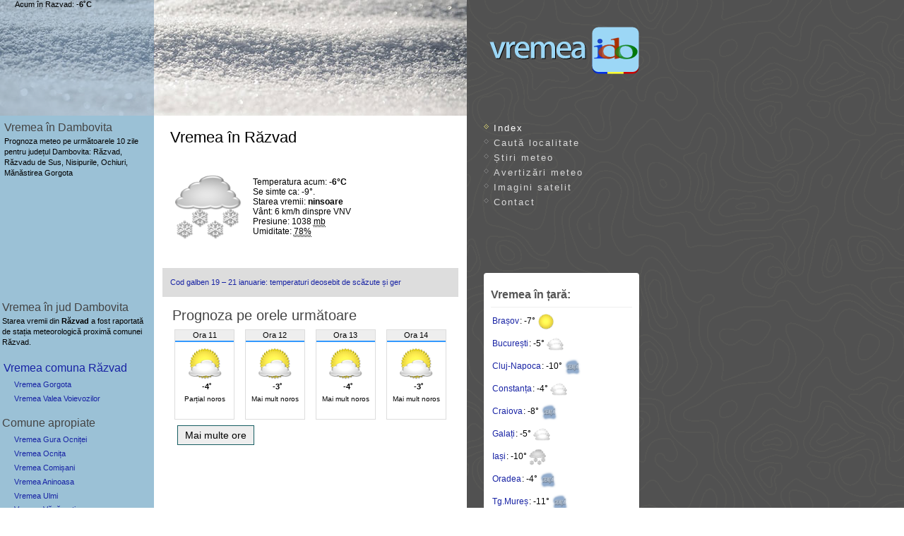

--- FILE ---
content_type: text/html
request_url: https://vremea.ido.ro/Razvad~669122.htm
body_size: 50582
content:
<!DOCTYPE html>
<html lang="ro">
<head prefix="og: http://ogp.me/ns#">
<meta charset="UTF-8">
<title>Vremea în Răzvad județul Dambovita</title>
<meta name="viewport" content="width=device-width, initial-scale=1">
<meta name="theme-color" content="#b7daef">
<meta name="keywords" content="vremea, Răzvad, Dambovita, romania, Răzvadu de Sus,Nisipurile,Ochiuri,Mănăstirea Gorgota, prognoza, meteo">
<meta name="description" content="Vremea în comuna Răzvad, jud. Dambovita. Află prognoza meteo pe ore și pe 10 zile în Răzvad dintr-o privire!">

<!--GA--><script>
window['gtag_enable_tcf_support']=true;
</script>
<script async src="https://www.googletagmanager.com/gtag/js?id=G-HNYMG4C43P"></script>
<script>
window.dataLayer=window.dataLayer || [];
function gtag(){dataLayer.push(arguments);}
gtag('js',new Date());
gtag('config','G-HNYMG4C43P');
</script>

<link rel="stylesheet" type="text/css" media="screen" href="/styles/screen08d.css">

<style>
.hpom{padding:1px 4px;border:1px solid #555;border-radius:9px;font:bold 11px sans-serif;cursor:help}
</style>
<script>
var alert_jud="Dambovita";
var pagez="Razvad~669122.htm";
var namez="Răzvad";
var now_title = "Vremea Răzvad - ido.ro";
var now_text = "Vremea acum în Răzvad: -6°, ninsoare.";
</script>
<script src="/js/js.v3g.php"></script>

<meta name="author" content="ido.ro">
<meta name="subject" content="Vremea">
<meta name="robots" content="ALL">
<link rel="canonical" href="https://vremea.ido.ro/Razvad~669122.htm">
<link rel="preload" href="https://vremea.ido.ro/js/alert/Dambovita.json" as="fetch">
<link rel="manifest" href="/manifest.json">
<meta name="mobile-web-app-capable" content="yes">
<link rel="apple-touch-icon" href="/apple-touch-icon.png" sizes="180x180">
<link rel="icon" type="image/png" href="/android-chrome-192x192.png" sizes="192x192">
<link rel="icon" type="image/png" href="/favicon-32x32.png" sizes="32x32">
<link rel="icon" type="image/png" href="/favicon-16x16.png" sizes="16x16">
<link rel="mask-icon" href="/safari-pinned-tab.svg" color="#c1e1f7">
<meta name="apple-mobile-web-app-title" content="Vremea.ido.ro">
<meta name="application-name" content="Vremea.ido.ro">
<meta name="referrer" content="origin-when-cross-origin">

<meta property="og:url" content="https://vremea.ido.ro/Razvad~669122.htm">
<meta property="og:type" content="website">
<meta property="og:title" content="Vremea în Răzvad">
<meta property="og:description" content="Prognoza meteo ido.ro pentru Răzvad, jud. Dambovita detaliată pe 48 de ore și pe zece zile.">
<meta property="og:site_name" content="Vremea ido">
<meta property="og:image" content="https://vremea.ido.ro/og-image2.jpg">
<meta property="og:image:width" content="1200">
<meta property="og:image:height" content="630">
<meta property="og:locale" content="ro_RO">
</head>
<body>
<div id="container">
<div id="logo"><a href="//vremea.ido.ro"><img src="//vremea.ido.ro/images/vremea.png" srcset="/images/vremea.svg" alt="Vremea"></a></div>
<div id="top"><img src="//vremea.ido.ro/images/iarna/ninsoare.jpg" alt="Meteo Romania">
</div>

<div id="sidebar">
<h2>Vremea în Dambovita</h2>
<p>Prognoza meteo pe următoarele 10 zile pentru județul Dambovita: Răzvad, Răzvadu de Sus, Nisipurile, Ochiuri, Mănăstirea Gorgota</p>
</div>

<div id="body">
<h1 id="h1now" class="xxs">Vremea în Răzvad</h1><div id="now">
<img src="/img-meteo/t/ninsoare.png" alt="ninsoare">
<div id="nowtxt"> 
Temperatura acum: <b title="grade Celsius">-6&deg;C</b><br>Se simte ca: -9&deg;.<br>Starea vremii: <b>ninsoare</b><br>Vânt: <span title="Vânt foarte ușor">6 km/h</span><span title="Direcția vântului">  dinspre VNV</span><br><span title='Presiunea atmosferică: 779mmHg (milimetri coloană de mercur)'>Presiune: 1038 <abbr title='milibari'>mb</abbr></span><br>Umiditate: <abbr title='Umiditatea relativă a aerului. Indicele Temperatură-Umiditate: 25.7'>78%</abbr><br></div></div><div id="acum"><span title="Temperatura la 11:10">Acum în Razvad: <b>-6&#730;C</b></span></div>
<br><div class="show favs"><ul><li><a href="https://vremea.ido.ro/stiri/7275-cod-galben-19-21-ianuarie-temperaturi-deosebit-de-scazute-si-ger-7275/" title="Cod galben 19 – 21 ianuarie: temperaturi deosebit de scăzute și ger">Cod galben 19 – 21 ianuarie: temperaturi deosebit de scăzute și ger</a></li></ul></div>

<h2 id="peore">Prognoza pe orele următoare</h2>

<div class="hz">
<div title="Vânt: 7 km/h dinspre VSV. " class="bx ">
<p class="bx1 th-5">Ora 11</p><img src="/img-meteo/noros.png" alt="Parțial noros" width="48" height="48"><p><b>-4˚</b></p>
<p class="bx2">Parțial noros</p></div><div title="Vânt: 7 km/h dinspre SV. " class="bx ">
<p class="bx1 th-5">Ora 12</p><img src="/img-meteo/noros.png" alt="Mai mult noros" width="48" height="48"><p><b>-3˚</b></p>
<p class="bx2">Mai mult noros</p></div><div title="Vânt: 5 km/h dinspre SSV. " class="bx ">
<p class="bx1 th-5">Ora 13</p><img src="/img-meteo/noros.png" alt="Mai mult noros" width="48" height="48"><p><b>-4˚</b></p>
<p class="bx2">Mai mult noros</p></div><div title="Vânt: 6 km/h dinspre SSV. " class="bx ">
<p class="bx1 th-5">Ora 14</p><img src="/img-meteo/noros.png" alt="Mai mult noros" width="48" height="48"><p><b>-3˚</b></p>
<p class="bx2">Mai mult noros</p></div><div title="Vânt: 6 km/h dinspre SSV. " class="bx  hidebox">
<p class="bx1 th-5">Ora 15</p><img src="/img-meteo/noros.png" alt="Parțial noros" loading="lazy"><p><b>-3˚</b></p>
<p class="bx2">Parțial noros</p></div><div title="Vânt: 6 km/h dinspre SSV. " class="bx  hidebox">
<p class="bx1 th-5">Ora 16</p><img src="/img-meteo/noros.png" alt="Parțial noros" loading="lazy"><p><b>-4˚</b></p>
<p class="bx2">Parțial noros</p></div><div title="Vânt: 6 km/h dinspre SSV. " class="bx  hidebox">
<p class="bx1 th-5">Ora 17</p><img src="/img-meteo/noros.png" alt="Parțial noros" loading="lazy"><p><b>-4˚</b></p>
<p class="bx2">Parțial noros</p></div><div title="Vânt: 6 km/h dinspre SV. " class="bx  hidebox">
<p class="bx1 th-10 thnight">Ora 18</p><img src="/img-meteo/noapte-senina.png" alt="Senin" loading="lazy"><p><b>-6˚</b></p>
<p class="bx2">Senin</p></div><div title="Vânt: 6 km/h dinspre VSV. " class="bx  hidebox">
<p class="bx1 th-10 thnight">Ora 19</p><img src="/img-meteo/noapte-senina.png" alt="Senin" loading="lazy"><p><b>-6˚</b></p>
<p class="bx2">Senin</p></div><div title="Vânt: 5 km/h dinspre vest. " class="bx  hidebox">
<p class="bx1 th-10 thnight">Ora 20</p><img src="/img-meteo/noapte-senina.png" alt="Senin" loading="lazy"><p><b>-7˚</b></p>
<p class="bx2">Senin</p></div><div title="Vânt: 6 km/h dinspre VNV. " class="bx  hidebox">
<p class="bx1 th-10 thnight">Ora 21</p><img src="/img-meteo/noapte-senina.png" alt="Senin" loading="lazy"><p><b>-8˚</b></p>
<p class="bx2">Senin</p></div><div title="Vânt: 5 km/h dinspre NV. " class="bx  hidebox">
<p class="bx1 th-10 thnight">Ora 22</p><img src="/img-meteo/noapte-senina.png" alt="Senin" loading="lazy"><p><b>-8˚</b></p>
<p class="bx2">Senin</p></div><div title="Vânt: 5 km/h dinspre NV. " class="bx  hidebox">
<p class="bx1 th-10 thnight">Ora 23</p><img src="/img-meteo/noapte-senina.png" alt="Senin" loading="lazy"><p><b>-8˚</b></p>
<p class="bx2">Senin</p></div><div title="Vânt: 5 km/h dinspre NV. " class="bx h0 hidebox">
<p class="bx1 th-10 thnight"><strong>Mar.</strong> ora 0</p><img src="/img-meteo/noapte-senina.png" alt="Senin" loading="lazy"><p><b>-9˚</b></p>
<p class="bx2">Senin</p></div><div title="Vânt: 5 km/h dinspre NV. " class="bx  hidebox">
<p class="bx1 th-10 thnight">Ora 1</p><img src="/img-meteo/noapte-senina.png" alt="Senin" loading="lazy"><p><b>-9˚</b></p>
<p class="bx2">Senin</p></div><div title="Vânt: 5 km/h dinspre NV. " class="bx  hidebox">
<p class="bx1 th-10 thnight">Ora 2</p><img src="/img-meteo/noapte-senina.png" alt="Senin" loading="lazy"><p><b>-9˚</b></p>
<p class="bx2">Senin</p></div><div title="Vânt: 6 km/h dinspre NNV. " class="bx  hidebox">
<p class="bx1 th-10 thnight">Ora 3</p><img src="/img-meteo/noapte-senina.png" alt="Senin" loading="lazy"><p><b>-9˚</b></p>
<p class="bx2">Senin</p></div><div title="Vânt: 6 km/h dinspre NV. " class="bx  hidebox">
<p class="bx1 th-10 thnight">Ora 4</p><img src="/img-meteo/noapte-senina.png" alt="Senin" loading="lazy"><p><b>-9˚</b></p>
<p class="bx2">Senin</p></div><div title="Vânt: 6 km/h dinspre NV. " class="bx  hidebox">
<p class="bx1 th-10 thnight">Ora 5</p><img src="/img-meteo/noapte-senina.png" alt="Senin" loading="lazy"><p><b>-9˚</b></p>
<p class="bx2">Senin</p></div><div title="Vânt: 6 km/h dinspre NV. " class="bx  hidebox">
<p class="bx1 th-10 thnight">Ora 6</p><img src="/img-meteo/noapte-senina.png" alt="Senin" loading="lazy"><p><b>-10˚</b></p>
<p class="bx2">Senin</p></div><div title="Vânt: 7 km/h dinspre NV. " class="bx  hidebox">
<p class="bx1 th-10 thnight">Mâine, ora 7</p><img src="/img-meteo/noapte-senina.png" alt="Senin" loading="lazy"><p><b>-10˚</b></p>
<p class="bx2">Senin</p></div><div title="Vânt: 6 km/h dinspre NV. " class="bx  hidebox">
<p class="bx1 th-10">Ora 8</p><img src="/img-meteo/insorit.png" alt="Însorit" loading="lazy"><p><b>-9˚</b></p>
<p class="bx2">Însorit</p></div><div title="Vânt: 6 km/h dinspre VNV. " class="bx  hidebox">
<p class="bx1 th-10">Ora 9</p><img src="/img-meteo/insorit.png" alt="Însorit" loading="lazy"><p><b>-8˚</b></p>
<p class="bx2">Însorit</p></div><div title="Vânt: 5 km/h dinspre vest. " class="bx  hidebox">
<p class="bx1 th-5">Ora 10</p><img src="/img-meteo/insorit.png" alt="Însorit" loading="lazy"><p><b>-5˚</b></p>
<p class="bx2">Însorit</p></div><div title="Vânt: 6 km/h dinspre VSV. " class="bx  hidebox">
<p class="bx1 th-5">Ora 11</p><img src="/img-meteo/insorit.png" alt="Însorit" loading="lazy"><p><b>-3˚</b></p>
<p class="bx2">Însorit</p></div><div title="Vânt: 7 km/h dinspre VSV. " class="bx  hidebox">
<p class="bx1 th-5">Ora 12</p><img src="/img-meteo/insorit.png" alt="Însorit" loading="lazy"><p><b>-1˚</b></p>
<p class="bx2">Însorit</p></div><div title="Vânt: 8 km/h dinspre SV. " class="bx  hidebox">
<p class="bx1 th0">Ora 13</p><img src="/img-meteo/insorit.png" alt="Însorit" loading="lazy"><p><b>0˚</b></p>
<p class="bx2">Însorit</p></div><div title="Vânt: 8 km/h dinspre SV. " class="bx  hidebox">
<p class="bx1 th0">Ora 14</p><img src="/img-meteo/insorit.png" alt="Însorit" loading="lazy"><p><b>1˚</b></p>
<p class="bx2">Însorit</p></div><div title="Vânt: 9 km/h dinspre SV. " class="bx  hidebox">
<p class="bx1 th0">Ora 15</p><img src="/img-meteo/insorit.png" alt="Însorit" loading="lazy"><p><b>1˚</b></p>
<p class="bx2">Însorit</p></div><div title="Vânt: 9 km/h dinspre SV. " class="bx  hidebox">
<p class="bx1 th0">Ora 16</p><img src="/img-meteo/insorit.png" alt="Însorit" loading="lazy"><p><b>0˚</b></p>
<p class="bx2">Însorit</p></div><div title="Vânt: 8 km/h dinspre SV. " class="bx  hidebox">
<p class="bx1 th-5">Ora 17</p><img src="/img-meteo/insorit.png" alt="Însorit" loading="lazy"><p><b>-2˚</b></p>
<p class="bx2">Însorit</p></div><div title="Vânt: 6 km/h dinspre VSV. " class="bx  hidebox">
<p class="bx1 th-5 thnight">Ora 18</p><img src="/img-meteo/noapte-senina.png" alt="Senin" loading="lazy"><p><b>-4˚</b></p>
<p class="bx2">Senin</p></div><div title="Vânt: 6 km/h dinspre vest. " class="bx  hidebox">
<p class="bx1 th-5 thnight">Ora 19</p><img src="/img-meteo/noapte-senina.png" alt="Senin" loading="lazy"><p><b>-5˚</b></p>
<p class="bx2">Senin</p></div><div title="Vânt: 5 km/h dinspre VNV. " class="bx  hidebox">
<p class="bx1 th-10 thnight">Ora 20</p><img src="/img-meteo/noapte-senina.png" alt="Senin" loading="lazy"><p><b>-6˚</b></p>
<p class="bx2">Senin</p></div><div title="Vânt: 5 km/h dinspre NV. " class="bx  hidebox">
<p class="bx1 th-10 thnight">Ora 21</p><img src="/img-meteo/noapte-senina.png" alt="Senin" loading="lazy"><p><b>-7˚</b></p>
<p class="bx2">Senin</p></div><div title="Vânt: 5 km/h dinspre NNV. " class="bx  hidebox">
<p class="bx1 th-10 thnight">Ora 22</p><img src="/img-meteo/noapte-senina.png" alt="Senin" loading="lazy"><p><b>-8˚</b></p>
<p class="bx2">Senin</p></div><div title="Vânt: 5 km/h dinspre NNV. " class="bx  hidebox">
<p class="bx1 th-10 thnight">Ora 23</p><img src="/img-meteo/noapte-senina.png" alt="Senin" loading="lazy"><p><b>-8˚</b></p>
<p class="bx2">Senin</p></div><div title="Vânt: 4 km/h dinspre NNV. " class="bx h0 hidebox">
<p class="bx1 th-10 thnight"><strong>Mie.</strong> ora 0</p><img src="/img-meteo/noapte-senina.png" alt="Senin" loading="lazy"><p><b>-8˚</b></p>
<p class="bx2">Senin</p></div><div title="Vânt: 5 km/h dinspre nord. " class="bx  hidebox">
<p class="bx1 th-10 thnight">Ora 1</p><img src="/img-meteo/noapte-senina.png" alt="Senin" loading="lazy"><p><b>-8˚</b></p>
<p class="bx2">Senin</p></div><div title="Vânt: 5 km/h dinspre NNE. " class="bx  hidebox">
<p class="bx1 th-10 thnight">Ora 2</p><img src="/img-meteo/noapte-senina.png" alt="Senin" loading="lazy"><p><b>-8˚</b></p>
<p class="bx2">Senin</p></div><div title="Vânt: 6 km/h dinspre NNE. " class="bx  hidebox">
<p class="bx1 th-10 thnight">Ora 3</p><img src="/img-meteo/noapte-senina.png" alt="Senin" loading="lazy"><p><b>-9˚</b></p>
<p class="bx2">Senin</p></div><div title="Vânt: 6 km/h dinspre NNE. " class="bx  hidebox">
<p class="bx1 th-10 thnight">Ora 4</p><img src="/img-meteo/noapte-senina.png" alt="Senin" loading="lazy"><p><b>-9˚</b></p>
<p class="bx2">Senin</p></div><div title="Vânt: 6 km/h dinspre NNE. " class="bx  hidebox">
<p class="bx1 th-10 thnight">Ora 5</p><img src="/img-meteo/noapte-mare-parte-senin.png" alt="Mai mult senin" loading="lazy"><p><b>-9˚</b></p>
<p class="bx2">Mai mult senin</p></div><div title="Vânt: 7 km/h dinspre NNE. " class="bx  hidebox">
<p class="bx1 th-10 thnight">Ora 6</p><img src="/img-meteo/noapte-noros.png" alt="Mai mult noros" loading="lazy"><p><b>-9˚</b></p>
<p class="bx2">Mai mult noros</p></div><div title="Vânt: 8 km/h dinspre NNE. " class="bx  hidebox">
<p class="bx1 th-10 thnight">Ora 7</p><img src="/img-meteo/noapte-noros.png" alt="Mai mult noros" loading="lazy"><p><b>-9˚</b></p>
<p class="bx2">Mai mult noros</p></div><div title="Vânt: 7 km/h dinspre NE. " class="bx  hidebox">
<p class="bx1 th-10">Ora 8</p><img src="/img-meteo/noros.png" alt="Mai mult noros" loading="lazy"><p><b>-8˚</b></p>
<p class="bx2">Mai mult noros</p></div><div title="Vânt: 7 km/h dinspre ENE. " class="bx  hidebox">
<p class="bx1 th-10">Ora 9</p><img src="/img-meteo/noros.png" alt="Mai mult noros" loading="lazy"><p><b>-8˚</b></p>
<p class="bx2">Mai mult noros</p></div><div title="Vânt: 7 km/h dinspre ENE. " class="bx  hidebox">
<p class="bx1 th-10">Ora 10</p><img src="/img-meteo/noros.png" alt="Mai mult noros" loading="lazy"><p><b>-6˚</b></p>
<p class="bx2">Mai mult noros</p></div></div>
<div class="dbttn"><button id="more_hour" class="bttn" href="#peore" onclick="scrollToElement('peore');showore();">Mai multe ore</button></div>
<div class="adbx" style="padding:15px 0;max-height:360px;min-height:100px;margin:auto">
<script async src="https://pagead2.googlesyndication.com/pagead/js/adsbygoogle.js?client=ca-pub-4459042858466370"
 crossorigin="anonymous"></script>
<!-- vido-top-v3 -->
<ins class="adsbygoogle vido-top"
 style="display:block;margin:auto"
 data-ad-client="ca-pub-4459042858466370"
 data-ad-slot="2979367737"
 data-ad-format="rectangle, horizontal"
 data-ad-channel="7938231977"
 data-full-width-responsive="true"></ins>
<script>
(adsbygoogle=window.adsbygoogle||[]).push({});
</script>
</div>

<div id="prognoza">
<h2 id="daily">Prognoza meteo pe 10 zile</h2>

<br> <br><table class="tinfo">
<tr>
<td class="td-15">&lt;-15</td>
<td class="td-10">-10</td>
<td class="td-5">-5</td>
<td class="td0">0</td>
<td class="td5">5</td>
<td class="td10">10</td>
<td class="td15">15</td>
<td class="td20">20</td>
<td class="td25">25</td>
<td class="td30">30</td>
<td class="td35">35+</td>
</tr>
</table>

<table class="tabeldate"><tr><th class="thday" id="tazi">Ziua</th><th class="thnight">Noaptea</th></tr>
<tr class="dh">
<td class="td-5" colspan="2" align="center">
<script>var daily_title="Prognoza Răzvad - ido.ro";var daily_text="Azi în Răzvad: -3°, Parțial noros, la noapte: -10°. Vezi prognoza pentru zilele următoare.";</script><p id="azi"><b>Azi, luni, 19 ian.</b>: <small><span title="Temperatura maximă a zilei"> Max</span>:-3˚ - <span title="Temperatura minimă a nopții"> Min</span>:-10˚</small><button id="btns0" class="plus" title="Prognoza pe 24 ore">+</button>
</p></td>
</tr>
<tr id="vr0" style="display: none;">
<td colspan="2" class="la24">
<div><b>Calendarul zilei:</b><br>
Soarele răsare la 07:50 și apune la 17:08.<br>
Luna răsare la 08:29 și apune la 17:42.<br>
<b>Prognoza pe 24 ore:</b><br>Umiditate: 71%. <br>
Index UltraViolete: <abbr style="cursor:help" title="Peste 6: risc mare. Peste 9: risc foarte mare">1.</abbr></div>
</td>
</tr>
<tr class="c2">
<td bgcolor="#fff" class="miq" width="50%" valign="top">
<p>Parțial noros</p>
<p>Maxima zilei: -3°</p><p>Vânt: 7 km/h din<span class="g9">spre</span> SV</p><p class="gri">Șanse de precip<span class="g9">itații</span>: 5%</p><p class="gri">Cantitate precip.: 0</p>
</td>
<td bgcolor="#fff" class="miq" width="50%" valign="top">
<p>Senin</p>
<p>Minima nopții: -10°</p><p>Vânt: 6 km/h din<span class="g9">spre</span> NV</p><p class="gri">Șanse de precip<span class="g9">itații</span>: 5%</p><p class="gri">Cantitate precip.: 0</p>
</td>
</tr>
<tr class="ico"><td><img src="/img-meteo/noros.png" alt="Parțial noros" title="Zi cu nori sporadici"></td><td><img src="/img-meteo/noapte-senina.png" alt="Senin" title="Noapte senină"></td></tr>
<tr class="tdspace"><td colspan="2"></td></tr>
<tr class="dh">
<td class="td0" colspan="2" align="center"><p id="maine"><b>Mâine, marți, 20 ian.</b>: <small><span title="Temperatura maximă a zilei"> Max</span>:2˚ - <span title="Temperatura minimă a nopții"> Min</span>:-9˚</small><button id="btns2" class="plus" title="Prognoza pe 24 ore">+</button>
</p></td>
</tr>
<tr id="vr2" style="display: none;">
<td colspan="2" class="la24">
<div><b>Calendarul zilei:</b><br>
Soarele răsare la 07:49 și apune la 17:09.<br>
Luna răsare la 08:54 și apune la 18:54.<br>
<b>Prognoza pe 24 ore:</b><br>Umiditate: 69%. <br>
Index UltraViolete: <abbr style="cursor:help" title="Peste 6: risc mare. Peste 9: risc foarte mare">1.</abbr></div>
</td>
</tr>
<tr class="c2">
<td bgcolor="#fff" class="miq" width="50%" valign="top">
<p>Însorit</p>
<p>Maxima zilei: 2°</p><p>Vânt: 9 km/h din<span class="g9">spre</span> VSV</p><p class="gri">Șanse de precip<span class="g9">itații</span>: 5%</p><p class="gri">Cantitate precip.: 0</p>
</td>
<td bgcolor="#fff" class="miq" width="50%" valign="top">
<p>Mai mult senin</p>
<p>Minima nopții: -9°</p><p>Vânt: 7 km/h din<span class="g9">spre</span> NNV</p><p class="gri">Șanse de precip<span class="g9">itații</span>: 5%</p><p class="gri">Cantitate precip.: 0</p>
</td>
</tr>
<tr class="ico"><td><img src="/img-meteo/insorit.png" alt="Însorit" title="Zi însorită"></td><td><img src="/img-meteo/noapte-mare-parte-senin.png" alt="Mai mult senin" title="Noapte predominant senină"></td></tr>
<tr class="tdspace"><td colspan="2">
<div class="adbx">
<script async src="https://pagead2.googlesyndication.com/pagead/js/adsbygoogle.js?client=ca-pub-4459042858466370" crossorigin="anonymous"></script>
<!-- in prognoze ido display 2ndday-->
<ins class="adsbygoogle"
 style="display:block;margin:16px auto;max-height:360px"
 data-ad-client="ca-pub-4459042858466370"
 data-ad-slot="3976343499"
 data-ad-format="rectangle, horizontal"
 data-ad-channel="7938231977"
 data-full-width-responsive="true"></ins>
<script>
(adsbygoogle=window.adsbygoogle||[]).push({});
</script></div>
</td></tr>
<tr class="dh">
<td class="td0" colspan="2" align="center"><p><b>Miercuri, 21 ianuarie</b>: <small><span title="Temperatura maximă a zilei"> Max</span>:0˚ - <span title="Temperatura minimă a nopții"> Min</span>:-5˚</small><button id="btns4" class="plus" title="Prognoza pe 24 ore">+</button>
</p></td>
</tr>
<tr id="vr4" style="display: none;">
<td colspan="2" class="la24">
<div><b>Calendarul zilei:</b><br>
Soarele răsare la 07:48 și apune la 17:10.<br>
Luna răsare la 09:16 și apune la 20:06.<br>
<b>Prognoza pe 24 ore:</b><br>Umiditate: 65%. <br>
Index UltraViolete: <abbr style="cursor:help" title="Peste 6: risc mare. Peste 9: risc foarte mare">1.</abbr></div>
</td>
</tr>
<tr class="c2">
<td bgcolor="#fff" class="miq" width="50%" valign="top">
<p>Înnorat</p>
<p>Maxima zilei: 0°</p><p>Vânt: 11 km/h din<span class="g9">spre</span> ENE</p><p class="gri">Șanse de precip<span class="g9">itații</span>: 5%</p><p class="gri">Cantitate precip.: 0</p>
</td>
<td bgcolor="#fff" class="miq" width="50%" valign="top">
<p>Înnorat</p>
<p>Minima nopții: -5°</p><p>Vânt: 11 km/h din<span class="g9">spre</span> NE</p><p class="gri">Șanse de precip<span class="g9">itații</span>: 25%</p><p class="gri">Cantitate precip.: 0</p>
</td>
</tr>
<tr class="ico"><td><img src="/img-meteo/cer-acoperit.png" alt="Înnorat" title="Înnorat"></td><td><img src="/img-meteo/cer-acoperit.png" alt="Înnorat" title="Înnorat"></td></tr>
<tr class="tdspace"><td colspan="2"></td></tr>
<tr class="dh">
<td class="td0" colspan="2" align="center"><p><b>Joi, 22 ianuarie</b>: <small><span title="Temperatura maximă a zilei"> Max</span>:1˚ - <span title="Temperatura minimă a nopții"> Min</span>:-3˚</small><button id="btns6" class="plus" title="Prognoza pe 24 ore">+</button>
</p></td>
</tr>
<tr id="vr6" style="display: none;">
<td colspan="2" class="la24">
<div><b>Calendarul zilei:</b><br>
Soarele răsare la 07:48 și apune la 17:12.<br>
Luna răsare la 09:35 și apune la 21:17.<br>
<b>Prognoza pe 24 ore:</b><br>Umiditate: 93%. <br>
Index UltraViolete: <abbr style="cursor:help" title="Peste 6: risc mare. Peste 9: risc foarte mare">1.</abbr></div>
</td>
</tr>
<tr class="c2">
<td bgcolor="#fff" class="miq" width="50%" valign="top">
<p>Ninsoare</p>
<p>Maxima zilei: 1°</p><p>Vânt: 10 km/h din<span class="g9">spre</span> ENE</p><p>Șanse de precip<span class="g9">itații</span>: 45%</p><p title="Cantitate de precipitații: 1.3 litri pe metru pătrat">Cantitate precip: <span class="qpx1 qp">1</span><span class="ngst"> L/m²</span></p>
</td>
<td bgcolor="#fff" class="miq" width="50%" valign="top">
<p>Înnorat</p>
<p>Minima nopții: -3°</p><p>Vânt: 6 km/h din<span class="g9">spre</span> N</p><p class="gri">Șanse de precip<span class="g9">itații</span>: 25%</p><p class="gri">Cantitate precip.: 0</p>
</td>
</tr>
<tr class="ico"><td><img src="/img-meteo/ninsoare.png" alt="Ninsoare" title="Ninsoare"></td><td><img src="/img-meteo/cer-acoperit.png" alt="Înnorat" title="Înnorat"></td></tr>
<tr class="tdspace"><td colspan="2"></td></tr>
<tr class="dh">
<td class="td0" colspan="2" align="center"><p><b>Vineri, 23 ianuarie</b>: <small><span title="Temperatura maximă a zilei"> Max</span>:1˚ - <span title="Temperatura minimă a nopții"> Min</span>:-3˚</small><button id="btns8" class="plus" title="Prognoza pe 24 ore">+</button>
</p></td>
</tr>
<tr id="vr8" style="display: none;">
<td colspan="2" class="la24">
<div><b>Calendarul zilei:</b><br>
Soarele răsare la 07:47 și apune la 17:13.<br>
Luna răsare la 09:53 și apune la 22:29.<br>
<b>Prognoza pe 24 ore:</b><br>Umiditate: 91%. <br>
Index UltraViolete: <abbr style="cursor:help" title="Peste 6: risc mare. Peste 9: risc foarte mare">1.</abbr></div>
</td>
</tr>
<tr class="c2">
<td bgcolor="#fff" class="miq" width="50%" valign="top">
<p>Mai mult noros</p>
<p>Maxima zilei: 1°</p><p>Vânt: 7 km/h din<span class="g9">spre</span> E</p><p class="gri">Șanse de precip<span class="g9">itații</span>: 25%</p><p class="gri">Cantitate precip.: 0</p>
</td>
<td bgcolor="#fff" class="miq" width="50%" valign="top">
<p>Mai mult noros</p>
<p>Minima nopții: -3°</p><p>Vânt: 7 km/h din<span class="g9">spre</span> ENE</p><p class="gri">Șanse de precip<span class="g9">itații</span>: 20%</p><p class="gri">Cantitate precip.: 0</p>
</td>
</tr>
<tr class="ico"><td><img src="/img-meteo/noros.png" alt="Mai mult noros" title="Zi predominant noroasă"></td><td><img src="/img-meteo/cer-acoperit.png" alt="Mai mult noros" title="Noapte predominant noroasă"></td></tr>
<tr class="tdspace"><td colspan="2"></td></tr>
<tr class="dh">
<td class="td0" colspan="2" align="center"><p><span title="Ziua Unirii">🇷🇴</span> <b>Sâmbătă, 24 ianuarie</b>: <small><span title="Temperatura maximă a zilei"> Max</span>:0˚ - <span title="Temperatura minimă a nopții"> Min</span>:-2˚</small><button id="btns10" class="plus" title="Prognoza pe 24 ore">+</button>
</p></td>
</tr>
<tr id="vr10" style="display: none;">
<td colspan="2" class="la24">
<div><b>Calendarul zilei:</b><br><b style="color:red">Ziua Unirii</b><br>
Soarele răsare la 07:46 și apune la 17:14.<br>
Luna răsare la 10:11 și apune la 23:44.<br>
<b>Prognoza pe 24 ore:</b><br>Umiditate: 92%. <br>
Index UltraViolete: <abbr style="cursor:help" title="Peste 6: risc mare. Peste 9: risc foarte mare">1.</abbr></div>
</td>
</tr>
<tr class="c2">
<td bgcolor="#fff" class="miq" width="50%" valign="top">
<p>Înnorat</p>
<p>Maxima zilei: 0°</p><p>Vânt: 8 km/h din<span class="g9">spre</span> E</p><p class="gri">Șanse de precip<span class="g9">itații</span>: 25%</p><p class="gri">Cantitate precip.: 0</p>
</td>
<td bgcolor="#fff" class="miq" width="50%" valign="top">
<p>Ninsoare</p>
<p>Minima nopții: -2°</p><p>Vânt: 6 km/h din<span class="g9">spre</span> NE</p><p>Șanse de precip<span class="g9">itații</span>: 35%</p><p title="Cantitate de precipitații: 0.7 litri pe metru pătrat">Cantitate precip: <span class="qpx1 qp">‹1</span><span class="ngst"> L/m²</span></p>
</td>
</tr>
<tr class="ico"><td><img src="/img-meteo/cer-acoperit.png" alt="Înnorat" title="Înnorat"></td><td><img src="/img-meteo/ninsoare.png" alt="Ninsoare" title="Ninsoare"></td></tr>
<tr class="tdspace"><td colspan="2"></td></tr>
<tr class="dh">
<td class="td0" colspan="2" align="center"><p><b>Duminică, 25 ianuarie</b>: <small><span title="Temperatura maximă a zilei"> Max</span>:2˚ - <span title="Temperatura minimă a nopții"> Min</span>:0˚</small><button id="btns12" class="plus" title="Prognoza pe 24 ore">+</button>
</p></td>
</tr>
<tr id="vr12" style="display: none;">
<td colspan="2" class="la24">
<div><b>Calendarul zilei:</b><br>
Soarele răsare la 07:45 și apune la 17:16.<br>
Luna răsare la 10:32 și apune la 08:47.<br>
<b>Prognoza pe 24 ore:</b><br>Umiditate: 91%. <br>
Index UltraViolete: <abbr style="cursor:help" title="Peste 6: risc mare. Peste 9: risc foarte mare">1.</abbr></div>
</td>
</tr>
<tr class="c2">
<td bgcolor="#fff" class="miq" width="50%" valign="top">
<p>Înnorat</p>
<p>Maxima zilei: 2°</p><p>Vânt: 9 km/h din<span class="g9">spre</span> NE</p><p class="gri">Șanse de precip<span class="g9">itații</span>: 25%</p><p class="gri">Cantitate precip.: 0</p>
</td>
<td bgcolor="#fff" class="miq" width="50%" valign="top">
<p>Ploaie</p>
<p>Minima nopții: 0°</p><p>Vânt: 14 km/h din<span class="g9">spre</span> NE</p><p>Șanse de precip<span class="g9">itații</span>: 65%</p><p title="Cantitate de precipitații: 4.97 litri pe metru pătrat">Cantitate precip: <span class="qpx3 qp">5</span><span class="ngst"> L/m²</span></p>
</td>
</tr>
<tr class="ico"><td><img src="/img-meteo/cer-acoperit.png" alt="Înnorat" title="Înnorat"></td><td><img src="/img-meteo/ploaie.png" alt="Ploaie" title="Ploaie"></td></tr>
<tr class="tdspace"><td colspan="2"></td></tr>

<tr class="tdspace nxtwk"><td colspan="2">


<div class="adbx">
<script async src="https://pagead2.googlesyndication.com/pagead/js/adsbygoogle.js?client=ca-pub-4459042858466370" crossorigin="anonymous"></script>
<!-- in prognoze ido display -->
<ins class="adsbygoogle"
 style="display:block;margin:auto;max-height:360px"
 data-ad-client="ca-pub-4459042858466370"
 data-ad-slot="3976343499"
 data-ad-format="rectangle, horizontal"
 data-ad-channel="7938231977"
 data-full-width-responsive="true"></ins>
<script>
(adsbygoogle=window.adsbygoogle||[]).push({});
</script></div>



<h3 id="sapt-2">Săptămâna viitoare:</h3></td></tr>
<tr class="dh">
<td class="td5" colspan="2" align="center"><p><b>Luni, 26 ianuarie</b>: <small><span title="Temperatura maximă a zilei"> Max</span>:4˚ - <span title="Temperatura minimă a nopții"> Min</span>:-2˚</small><button id="btns14" class="plus" title="Prognoza pe 24 ore">+</button>
</p></td>
</tr>
<tr id="vr14" style="display: none;">
<td colspan="2" class="la24">
<div><b>Calendarul zilei:</b><br>
Soarele răsare la 07:44 și apune la 17:17.<br>
Luna răsare la 10:56 și apune la 01:01.<br>
<b>Prognoza pe 24 ore:</b><br>Umiditate: 94%. <br>
Index UltraViolete: <abbr style="cursor:help" title="Peste 6: risc mare. Peste 9: risc foarte mare">1.</abbr></div>
</td>
</tr>
<tr class="c2">
<td bgcolor="#fff" class="miq" width="50%" valign="top">
<p>Averse</p>
<p>Maxima zilei: 4°</p><p>Vânt: 14 km/h din<span class="g9">spre</span> E</p><p>Șanse de precip<span class="g9">itații</span>: 65%</p><p title="Cantitate de precipitații: 5.51 litri pe metru pătrat">Cantitate precip: <span class="qpx3 qp">6</span><span class="ngst"> L/m²</span></p>
</td>
<td bgcolor="#fff" class="miq" width="50%" valign="top">
<p>Ploaie înghețată</p>
<p>Minima nopții: -2°</p><p>Vânt: 9 km/h din<span class="g9">spre</span> N</p><p>Șanse de precip<span class="g9">itații</span>: 60%</p><p title="Cantitate de precipitații: 2.56 litri pe metru pătrat">Cantitate precip: <span class="qpx2 qp">3</span><span class="ngst"> L/m²</span></p>
</td>
</tr>
<tr class="ico"><td><img src="/img-meteo/ploaie.png" alt="Averse" title="Averse de ploaie"></td><td><img src="/img-meteo/ploaie-inghetata.png" alt="Ploaie înghețată" title="Ploaie înghețată"></td></tr>
<tr class="tdspace"><td colspan="2"></td></tr>
<tr class="dh">
<td class="td0" colspan="2" align="center"><p><b>Marți, 27 ianuarie</b>: <small><span title="Temperatura maximă a zilei"> Max</span>:2˚ - <span title="Temperatura minimă a nopții"> Min</span>:-2˚</small><button id="btns16" class="plus" title="Prognoza pe 24 ore">+</button>
</p></td>
</tr>
<tr id="vr16" style="display: none;">
<td colspan="2" class="la24">
<div><b>Calendarul zilei:</b><br>
Soarele răsare la 07:43 și apune la 17:19.<br>
Luna răsare la 11:27 și apune la 02:20.<br>
<b>Prognoza pe 24 ore:</b><br>Umiditate: 87%. <br>
Index UltraViolete: <abbr style="cursor:help" title="Peste 6: risc mare. Peste 9: risc foarte mare">1.</abbr></div>
</td>
</tr>
<tr class="c2">
<td bgcolor="#fff" class="miq" width="50%" valign="top">
<p>Ploaie înghețată</p>
<p>Maxima zilei: 2°</p><p>Vânt: 10 km/h din<span class="g9">spre</span> E</p><p>Șanse de precip<span class="g9">itații</span>: 50%</p><p title="Cantitate de precipitații: 2.1 litri pe metru pătrat">Cantitate precip: <span class="qpx2 qp">2</span><span class="ngst"> L/m²</span></p>
</td>
<td bgcolor="#fff" class="miq" width="50%" valign="top">
<p>Ploaie și ninsoare</p>
<p>Minima nopții: -2°</p><p>Vânt: 9 km/h din<span class="g9">spre</span> NE</p><p>Șanse de precip<span class="g9">itații</span>: 50%</p><p title="Cantitate de precipitații: 2 litri pe metru pătrat">Cantitate precip: <span class="qpx2 qp">2</span><span class="ngst"> L/m²</span></p>
</td>
</tr>
<tr class="ico"><td><img src="/img-meteo/ploaie-inghetata.png" alt="Ploaie înghețată" title="Ploaie înghețată"></td><td><img src="/img-meteo/mixte.png" alt="Ploaie și ninsoare" title="Precipitații mixte, ploaie și ninsoare"></td></tr>
<tr class="tdspace"><td colspan="2"></td></tr>
<tr class="dh">
<td class="td0" colspan="2" align="center"><p><b>Miercuri, 28 ianuarie</b>: <small><span title="Temperatura maximă a zilei"> Max</span>:2˚ - <span title="Temperatura minimă a nopții"> Min</span>:-2˚</small><button id="btns18" class="plus" title="Prognoza pe 24 ore">+</button>
</p></td>
</tr>
<tr id="vr18" style="display: none;">
<td colspan="2" class="la24">
<div><b>Calendarul zilei:</b><br>
Soarele răsare la 07:42 și apune la 17:20.<br>
Luna răsare la 12:08 și apune la 03:42.<br>
<b>Prognoza pe 24 ore:</b><br>Umiditate: 88%. <br>
Index UltraViolete: <abbr style="cursor:help" title="Peste 6: risc mare. Peste 9: risc foarte mare">1.</abbr></div>
</td>
</tr>
<tr class="c2">
<td bgcolor="#fff" class="miq" width="50%" valign="top">
<p>Ploaie și ninsoare</p>
<p>Maxima zilei: 2°</p><p>Vânt: 12 km/h din<span class="g9">spre</span> E</p><p>Șanse de precip<span class="g9">itații</span>: 55%</p><p title="Cantitate de precipitații: 3.1 litri pe metru pătrat">Cantitate precip: <span class="qpx2 qp">3</span><span class="ngst"> L/m²</span></p>
</td>
<td bgcolor="#fff" class="miq" width="50%" valign="top">
<p>Ploaie și ninsoare</p>
<p>Minima nopții: -2°</p><p>Vânt: 10 km/h din<span class="g9">spre</span> ENE</p><p>Șanse de precip<span class="g9">itații</span>: 60%</p><p title="Cantitate de precipitații: 2.3 litri pe metru pătrat">Cantitate precip: <span class="qpx2 qp">2</span><span class="ngst"> L/m²</span></p>
</td>
</tr>
<tr class="ico"><td><img src="/img-meteo/mixte.png" alt="Ploaie și ninsoare" title="Precipitații mixte, ploaie și ninsoare"></td><td><img src="/img-meteo/mixte.png" alt="Ploaie și ninsoare" title="Precipitații mixte, ploaie și ninsoare"></td></tr>
<tr class="tdspace"><td colspan="2"></td></tr>
<tr class="dh">
<td class="td0" colspan="2" align="center"><p><b>Joi, 29 ianuarie</b>: <small><span title="Temperatura maximă a zilei"> Max</span>:2˚ - <span title="Temperatura minimă a nopții"> Min</span>:-2˚</small><button id="btns20" class="plus" title="Prognoza pe 24 ore">+</button>
</p></td>
</tr>
<tr id="vr20" style="display: none;">
<td colspan="2" class="la24">
<div><b>Calendarul zilei:</b><br>
Soarele răsare la 07:41 și apune la 17:21.<br>
Luna răsare la 13:02 și apune la 04:58.<br>
<b>Prognoza pe 24 ore:</b><br>Umiditate: 87%. <br>
Index UltraViolete: <abbr style="cursor:help" title="Peste 6: risc mare. Peste 9: risc foarte mare">1.</abbr></div>
</td>
</tr>
<tr class="c2">
<td bgcolor="#fff" class="miq" width="50%" valign="top">
<p>Ploaie și ninsoare</p>
<p>Maxima zilei: 2°</p><p>Vânt: 10 km/h din<span class="g9">spre</span> E</p><p>Șanse de precip<span class="g9">itații</span>: 55%</p><p title="Cantitate de precipitații: 0.7 litri pe metru pătrat">Cantitate precip: <span class="qpx1 qp">‹1</span><span class="ngst"> L/m²</span></p>
</td>
<td bgcolor="#fff" class="miq" width="50%" valign="top">
<p>Ploaie și ninsoare</p>
<p>Minima nopții: -2°</p><p>Vânt: 9 km/h din<span class="g9">spre</span> NNE</p><p>Șanse de precip<span class="g9">itații</span>: 50%</p><p title="Cantitate de precipitații: 2.36 litri pe metru pătrat">Cantitate precip: <span class="qpx2 qp">2</span><span class="ngst"> L/m²</span></p>
</td>
</tr>
<tr class="ico"><td><img src="/img-meteo/mixte.png" alt="Ploaie și ninsoare" title="Precipitații mixte, ploaie și ninsoare"></td><td><img src="/img-meteo/mixte.png" alt="Ploaie și ninsoare" title="Precipitații mixte, ploaie și ninsoare"></td></tr>
<tr class="tdspace"><td colspan="2"></td></tr>
<tr class="dh">
<td class="td0" colspan="2" align="center"><p><b>Vineri, 30 ianuarie</b>: <small><span title="Temperatura maximă a zilei"> Max</span>:2˚ - <span title="Temperatura minimă a nopții"> Min</span>:-4˚</small><button id="btns22" class="plus" title="Prognoza pe 24 ore">+</button>
</p></td>
</tr>
<tr id="vr22" style="display: none;">
<td colspan="2" class="la24">
<div><b>Calendarul zilei:</b><br>
Soarele răsare la 07:40 și apune la 17:23.<br>
Luna răsare la 14:10 și apune la 06:03.<br>
<b>Prognoza pe 24 ore:</b><br>Umiditate: 84%. <br>
Index UltraViolete: <abbr style="cursor:help" title="Peste 6: risc mare. Peste 9: risc foarte mare">1.</abbr></div>
</td>
</tr>
<tr class="c2">
<td bgcolor="#fff" class="miq" width="50%" valign="top">
<p>Ninsoare</p>
<p>Maxima zilei: 2°</p><p>Vânt: 10 km/h din<span class="g9">spre</span> V</p><p>Șanse de precip<span class="g9">itații</span>: 40%</p><p title="Cantitate de precipitații: 0.6 litri pe metru pătrat">Cantitate precip: <span class="qpx1 qp">‹1</span><span class="ngst"> L/m²</span></p>
</td>
<td bgcolor="#fff" class="miq" width="50%" valign="top">
<p>Mai mult noros</p>
<p>Minima nopții: -4°</p><p>Vânt: 7 km/h din<span class="g9">spre</span> NNV</p><p class="gri">Șanse de precip<span class="g9">itații</span>: 25%</p><p class="gri">Cantitate precip.: 0</p>
</td>
</tr>
<tr class="ico"><td><img src="/img-meteo/ninsoare.png" alt="Ninsoare" title="Ninsoare"></td><td><img src="/img-meteo/cer-acoperit.png" alt="Mai mult noros" title="Noapte predominant noroasă"></td></tr>
<tr class="tdspace"><td colspan="2"></td></tr>
<tr class="dh">
<td class="td0" colspan="2" align="center"><p><b>Sâmbătă, 31 ianuarie</b>: <small><span title="Temperatura maximă a zilei"> Max</span>:2˚ - <span title="Temperatura minimă a nopții"> Min</span>:-4˚</small><button id="btns24" class="plus" title="Prognoza pe 24 ore">+</button>
</p></td>
</tr>
<tr id="vr24" style="display: none;">
<td colspan="2" class="la24">
<div><b>Calendarul zilei:</b><br>
Soarele răsare la 07:39 și apune la 17:24.<br>
Luna răsare la 15:29 și apune la 06:55.<br>
<b>Prognoza pe 24 ore:</b><br>Umiditate: 80%. <br>
Index UltraViolete: <abbr style="cursor:help" title="Peste 6: risc mare. Peste 9: risc foarte mare">1.</abbr></div>
</td>
</tr>
<tr class="c2">
<td bgcolor="#fff" class="miq" width="50%" valign="top">
<p>Mai mult noros</p>
<p>Maxima zilei: 2°</p><p>Vânt: 9 km/h din<span class="g9">spre</span> SV</p><p class="gri">Șanse de precip<span class="g9">itații</span>: 25%</p><p class="gri">Cantitate precip.: 0</p>
</td>
<td bgcolor="#fff" class="miq" width="50%" valign="top">
<p>Ninsoare</p>
<p>Minima nopții: -4°</p><p>Vânt: 7 km/h din<span class="g9">spre</span> NE</p><p>Șanse de precip<span class="g9">itații</span>: 40%</p><p title="Cantitate de precipitații: 1.2 litri pe metru pătrat">Cantitate precip: <span class="qpx1 qp">1</span><span class="ngst"> L/m²</span></p>
</td>
</tr>
<tr class="ico"><td><img src="/img-meteo/noros.png" alt="Mai mult noros" title="Zi predominant noroasă"></td><td><img src="/img-meteo/ninsoare.png" alt="Ninsoare" title="Ninsoare"></td></tr>
<tr class="tdspace"><td colspan="2"></td></tr>
<tr class="dh">
<td class="td0" colspan="2" align="center"><p><b>Duminică, 1 februarie</b>: <small><span title="Temperatura maximă a zilei"> Max</span>:3˚ - <span title="Temperatura minimă a nopții"> Min</span>:-3˚</small><button id="btns26" class="plus" title="Prognoza pe 24 ore">+</button>
</p></td>
</tr>
<tr id="vr26" style="display: none;">
<td colspan="2" class="la24">
<div><b>Calendarul zilei:</b><br>
Soarele răsare la 07:38 și apune la 17:26.<br>
Luna răsare la 16:51 și apune la 07:34.<br>
<b>Prognoza pe 24 ore:</b><br>Umiditate: 79%. <br>
Index UltraViolete: <abbr style="cursor:help" title="Peste 6: risc mare. Peste 9: risc foarte mare">1.</abbr></div>
</td>
</tr>
<tr class="c2">
<td bgcolor="#fff" class="miq" width="50%" valign="top">
<p>Ninsoare</p>
<p>Maxima zilei: 3°</p><p>Vânt: 10 km/h din<span class="g9">spre</span> E</p><p>Șanse de precip<span class="g9">itații</span>: 30%</p><p title="Cantitate de precipitații: 0.3 litri pe metru pătrat">Cantitate precip: <span class="qpx1 qp">‹1</span><span class="ngst"> L/m²</span></p>
</td>
<td bgcolor="#fff" class="miq" width="50%" valign="top">
<p>Noros cu fulguiri</p>
<p>Minima nopții: -3°</p><p>Vânt: 10 km/h din<span class="g9">spre</span> NE</p><p>Șanse de precip<span class="g9">itații</span>: 30%</p><p title="Cantitate de precipitații: 0.5 litri pe metru pătrat">Cantitate precip: <span class="qpx1 qp">‹1</span><span class="ngst"> L/m²</span></p>
</td>
</tr>
<tr class="ico"><td><img src="/img-meteo/ninsoare.png" alt="Ninsoare" title="Ninsoare"></td><td><img src="/img-meteo/ninsoare-usoara.png" alt="Noros cu fulguiri" title="Noapte predominant noroasă cu fulguiri ușoare"></td></tr>
<tr class="tdspace"><td colspan="2"></td></tr>
<tr class="tdspace nxtwk"><td colspan="2"><h3 id="sapt-3">Săptămâna următoare:</h3></td></tr><tr class="dh">
<td class="td0" colspan="2" align="center"><p><b>Luni, 2 februarie</b>: <small><span title="Temperatura maximă a zilei"> Max</span>:3˚ - <span title="Temperatura minimă a nopții"> Min</span>:-3˚</small><button id="btns28" class="plus" title="Prognoza pe 24 ore">+</button>
</p></td>
</tr>
<tr id="vr28" style="display: none;">
<td colspan="2" class="la24">
<div><b>Calendarul zilei:</b><br>
Soarele răsare la 07:37 și apune la 17:27.<br>
Luna răsare la 18:10 și apune la 08:03.<br>
<b>Prognoza pe 24 ore:</b><br>Umiditate: 80%. <br>
Index UltraViolete: <abbr style="cursor:help" title="Peste 6: risc mare. Peste 9: risc foarte mare">1.</abbr></div>
</td>
</tr>
<tr class="c2">
<td bgcolor="#fff" class="miq" width="50%" valign="top">
<p>Ploaie și ninsoare</p>
<p>Maxima zilei: 3°</p><p>Vânt: 13 km/h din<span class="g9">spre</span> ENE</p><p>Șanse de precip<span class="g9">itații</span>: 35%</p><p title="Cantitate de precipitații: 0.9 litri pe metru pătrat">Cantitate precip: <span class="qpx1 qp">‹1</span><span class="ngst"> L/m²</span></p>
</td>
<td bgcolor="#fff" class="miq" width="50%" valign="top">
<p>Ploaie și ninsoare</p>
<p>Minima nopții: -3°</p><p>Vânt: 12 km/h din<span class="g9">spre</span> NE</p><p>Șanse de precip<span class="g9">itații</span>: 40%</p><p title="Cantitate de precipitații: 1.3 litri pe metru pătrat">Cantitate precip: <span class="qpx1 qp">1</span><span class="ngst"> L/m²</span></p>
</td>
</tr>
<tr class="ico"><td><img src="/img-meteo/mixte.png" alt="Ploaie și ninsoare" title="Precipitații mixte, ploaie și ninsoare"></td><td><img src="/img-meteo/mixte.png" alt="Ploaie și ninsoare" title="Precipitații mixte, ploaie și ninsoare"></td></tr>
<tr class="tdspace"><td colspan="2"></td></tr>
</table></div>
<div class="center">
<div class="adbx">
<script async src="https://pagead2.googlesyndication.com/pagead/js/adsbygoogle.js?client=ca-pub-4459042858466370"
 crossorigin="anonymous"></script>
 <!-- vido-dupa-prognoze-v1 -->
<ins class="adsbygoogle center"
 style="display:block"
 data-ad-client="ca-pub-4459042858466370"
 data-ad-slot="1499561264"
 data-ad-format="auto"
 data-ad-channel="7938231977"
 data-full-width-responsive="true"></ins>
<script>
(adsbygoogle=window.adsbygoogle||[]).push({});
</script></div>
<!--blk-->
<div id="prom2"></div>
<br> <br>
<div id="radar">
<h3>Hartă fulgere 
<span class="pls"><a style="display:block" id="fgrbn" href="#" onclick="vad('radar2');vad('fgrbn');vad('fgrbn2');return false;">+</a><a style="display:none" id="fgrbn2" href="#" onclick="vad('radar2');vad('fgrbn');vad('fgrbn2');return false;">-</a></span></h3>
<div id="radar2" style="display:none">
	<input type="checkbox" id="zoomCheck">
	<label for="zoomCheck">	<img class="center zoom26" src="//ido.ro/i/imgcache/fulgere.png?11-10_26620_iarna" alt="Harta radar descărcări electrice"></label>
<p>&copy; <a href="http://www.blitzortung.org" rel="nofollow noopener" target="_blank" title="Blitzortung">Blitzortung.org</a></p>
<p>Legendă culori hartă:<br>Alb: a fulgerat acum 0-20 min.<br>Galben: acum 20-40 minute<br>Portocaliu: acum 40-80 min.<br>Roșu: acum 80-120 min.</p></div></div></div>
</div> 

<div id="menu">
<ul>
<li class="active"><a href="//vremea.ido.ro/" title="Vremea">Index</a></li>
<li><a href="//vremea.ido.ro/cauta/" rel="nofollow">Caută localitate</a></li>
<li><a href="//vremea.ido.ro/stiri/" title="Știri meteo">Știri meteo</a></li>
<li class="nomobile"><a href="//vremea.ido.ro/stiri/c/avertizari-meteorologice/" title="Atenționări meteo ANM">Avertizări meteo</a></li>
<li class="nomobile"><a href="//vremea.ido.ro/satelit.php" title="Imagini din satelit">Imagini satelit</a></li>
<li><a href="//vremea.ido.ro/stiri/contact/" rel="nofollow">Contact</a></li>
</ul>
 <br> 
</div><!-- end menu -->
<div id="menuban">

<div id="inro" class="favs">
<div id="visited-ul"></div>
<h3>Vremea în țară:</h3><p title="Vremea acum în Brașov cer senin, -7 °"><a href="/Brasov.htm" style="cursor:help">Brașov</a>: -7&deg; <img src="/img-meteo/insorit.png" height="24" alt="cer senin" loading="lazy"></p><p title="Vremea acum în București cer acoperit, -5 °"><a href="/Bucuresti.htm" style="cursor:help">București</a>: -5&deg; <img src="/img-meteo/cer-acoperit.png" height="24" alt="cer acoperit" loading="lazy"></p><p title="Vremea acum în Cluj-Napoca aer cetos, -10 °"><a href="/Cluj.htm" style="cursor:help">Cluj-Napoca</a>: -10&deg; <img src="/img-meteo/ceata.png" height="24" alt="aer cetos" loading="lazy"></p><p title="Vremea acum în Constanța cer acoperit, -4 °"><a href="/Constanta.htm" style="cursor:help">Constanța</a>: -4&deg; <img src="/img-meteo/cer-acoperit.png" height="24" alt="cer acoperit" loading="lazy"></p><p title="Vremea acum în Craiova aer cetos, -8 °"><a href="/Dolj.htm" style="cursor:help">Craiova</a>: -8&deg; <img src="/img-meteo/ceata.png" height="24" alt="aer cetos" loading="lazy"></p><p title="Vremea acum în Galați cer acoperit, -5 °"><a href="/Galati.htm" style="cursor:help">Galați</a>: -5&deg; <img src="/img-meteo/cer-acoperit.png" height="24" alt="cer acoperit" loading="lazy"></p><p title="Vremea acum în Iași ninsoare, -10 °"><a href="/Iasi.htm" style="cursor:help">Iași</a>: -10&deg; <img src="/img-meteo/ninsoare.png" height="24" alt="ninsoare" loading="lazy"></p><p title="Vremea acum în Oradea aer cetos, -4 °"><a href="/Bihor.htm" style="cursor:help">Oradea</a>: -4&deg; <img src="/img-meteo/ceata.png" height="24" alt="aer cetos" loading="lazy"></p><p title="Vremea acum în Tg.Mureș aer cetos, -11 °"><a href="/Mures.htm" style="cursor:help">Tg.Mureș</a>: -11&deg; <img src="/img-meteo/ceata.png" height="24" alt="aer cetos" loading="lazy"></p><p title="Vremea acum în Timișoara cer senin, -6 °"><a href="/Timis.htm" style="cursor:help">Timișoara</a>: -6&deg; <img src="/img-meteo/insorit.png" height="24" alt="cer senin" loading="lazy"></p></div>
<div class="adbx vido-menu">
<script async src="https://pagead2.googlesyndication.com/pagead/js/adsbygoogle.js?client=ca-pub-4459042858466370"
 crossorigin="anonymous"></script>
 <!--vido-menu1-v1-->
<ins class="adsbygoogle"
 style="display:block"
 data-ad-client="ca-pub-4459042858466370"
 data-ad-slot="5407016684"
 data-ad-format="auto"
 data-ad-channel="7938231977"
 data-full-width-responsive="true"></ins>
<script>
(adsbygoogle=window.adsbygoogle||[]).push({});
</script></div>

<!--blk-->
<div id="prom1"></div>

</div>
<div id="recommended" class="favs">
<h2>Vremea în jud Dambovita</h2>
<p>Starea vremii din <strong>Răzvad</strong> a fost raportată de stația meteorologică proximă comunei Răzvad.</p>
<h2><a href="/Razvad~669122.htm">Vremea comuna Răzvad</a></h2>
<ul><li><a href="/Gorgota~676906.htm">Vremea Gorgota</a></li><li><a href="/Valea_Voievozilor~10942458.htm">Vremea Valea Voievozilor</a></li></ul><h2>Comune apropiate</h2>
<ul><li><a href="/Gura_Ocnitei~676505.htm">Vremea Gura Ocniței</a></li><li><a href="/Ocnita~672013.htm">Vremea Ocnița</a></li><li><a href="/Comisani~680997.htm">Vremea Comișani</a></li><li><a href="/Aninoasa~686308.htm">Vremea Aninoasa</a></li><li><a href="/Ulmi~664291.htm">Vremea Ulmi</a></li><li><a href="/Vacaresti~664038.htm">Vremea Văcărești</a></li><li><a href="/Glodeni~677040.htm">Vremea Glodeni</a></li><li><a href="/Doicesti~679155.htm">Vremea Doicești</a></li><li><a href="/I._L._Caragiale~8334686.htm">Vremea I. L. Caragiale</a></li><li><a href="/Sotanga~666406.htm">Vremea Șotânga</a></li></ul><h2>Județul Dambovita</h2>
<ul><li><a href="/Dambovita.htm">Vremea Târgoviște</a></li><li><a href="/Moreni.htm">Vremea Moreni</a></li><li><a href="/Fieni.htm">Vremea Fieni</a></li><li><a href="/Gaesti.htm">Vremea Găești</a></li><li><a href="/Pucioasa.htm">Vremea Pucioasa</a></li><li><a href="/Racari.htm">Vremea Răcari</a></li><li><a href="/Titu.htm">Vremea Titu</a></li></ul><h2>Vremea la munte</h2> 
<ul>
<li><a href="/Poiana-Brasov.htm">Poiana Brașov</a></li> 
<li><a href="/Predeal.htm">Predeal</a></li>
<li><a href="/Sinaia.htm">Sinaia</a></li>
<li><a href="/Busteni.htm">Bușteni</a></li>
<li><a href="/Azuga.htm">Azuga</a></li>
<li><a href="/Cheia~682219.htm">Cheia, Prahova</a></li>
<li><a href="/Breaza.htm">Breaza</a></li>
<li><a href="/sub_Balea_Lac~11395371.htm">Bâlea Lac</a></li>
<li><a href="/Paltinis.htm">Paltinis</a></li>
<li><a href="/Zarnesti.htm">Zărnesti</a></li>
</ul>
<h2>Informații Razvad</h2>
<span title="comuna Rasvadu">Comuna Răzvad</span> din județul Dambovita este situată la altitudinea medie de 262 metri, având reședința în satul cu același nume. 
<button id="shareit" style="display:none">Share</button>
<p>Ido.ro folosește date meteorologice pentru 
afișarea stării vremii actuale atât din surse oficiale cât 
și dintr-o rețea formată din stații meteo <span onclick="vad('sys');">independente</span>.
</p>
<p id="sys" style="display:none">
11:10, 19 Jan;<br> 
wx:669122; id_p:272938; Acm:Ta;<br>
DUpd:2026-01-19 08:47:02; HUpd:2026-01-19 09:18:00;<br>
Dfp:ex3; qC:500; qL:48;<br>
Sim -6; Rl -5<br>
Alt 1  - alt 2nd: 262; coef 0.00331 
</p>
<div class="nopc notab">
<h3>Cuprins pagină</h3>
Sari la secțiunea:
<ul>
<li><a href="#now">Vremea Răzvad acum</a></li>
<li><a href="#peore">Vremea Răzvad pe ore</a></li>
<li><a href="#azi">Vremea Răzvad azi</a></li>
<li><a href="#maine">Vremea de mâine Răzvad</a></li>
<li><a href="#prognoza">Vremea Razvad pe 15 zile</a></li>
</ul>
</div>

<footer>
© Ido.ro™ - din 2006 prognoze meteo pentru Romania.<br>
<a href="/stiri/despre-ido/" rel="nofollow">Despre ido</a><br>
<a href="/stiri/termeni-si-conditii/" rel="nofollow">Termeni și condiții</a><br>
<a href="/stiri/politica-de-confidentialitate/" rel="nofollow">Politica de confidențialitate</a>
</footer>

</div><!--endrecommend-->
</div><!--endcontainer-->
<script>
const pageOpenedAt=1768813801 *1000;
const asciiname='Razvad';
const asciiname2='Razvad';
const YTid='';
const LocType='Com';
var hourly_title='Prognoza pe ore '+namez+' - ido.ro';
var hourly_text=`Orele următoare: 
Ora 11: -4°, parțial noros. 
Ora 12: -3°, mai mult noros. 
Ora 13: -4°, mai mult noros. 
Ora 14: -3°, mai mult noros. 
`;
</script>
<script src="/js/end.2e.js"></script>
</body></html>

--- FILE ---
content_type: text/html; charset=utf-8
request_url: https://www.google.com/recaptcha/api2/aframe
body_size: 246
content:
<!DOCTYPE HTML><html><head><meta http-equiv="content-type" content="text/html; charset=UTF-8"></head><body><script nonce="sY_70OgoSFMcF-bosPpQAQ">/** Anti-fraud and anti-abuse applications only. See google.com/recaptcha */ try{var clients={'sodar':'https://pagead2.googlesyndication.com/pagead/sodar?'};window.addEventListener("message",function(a){try{if(a.source===window.parent){var b=JSON.parse(a.data);var c=clients[b['id']];if(c){var d=document.createElement('img');d.src=c+b['params']+'&rc='+(localStorage.getItem("rc::a")?sessionStorage.getItem("rc::b"):"");window.document.body.appendChild(d);sessionStorage.setItem("rc::e",parseInt(sessionStorage.getItem("rc::e")||0)+1);localStorage.setItem("rc::h",'1768815576008');}}}catch(b){}});window.parent.postMessage("_grecaptcha_ready", "*");}catch(b){}</script></body></html>